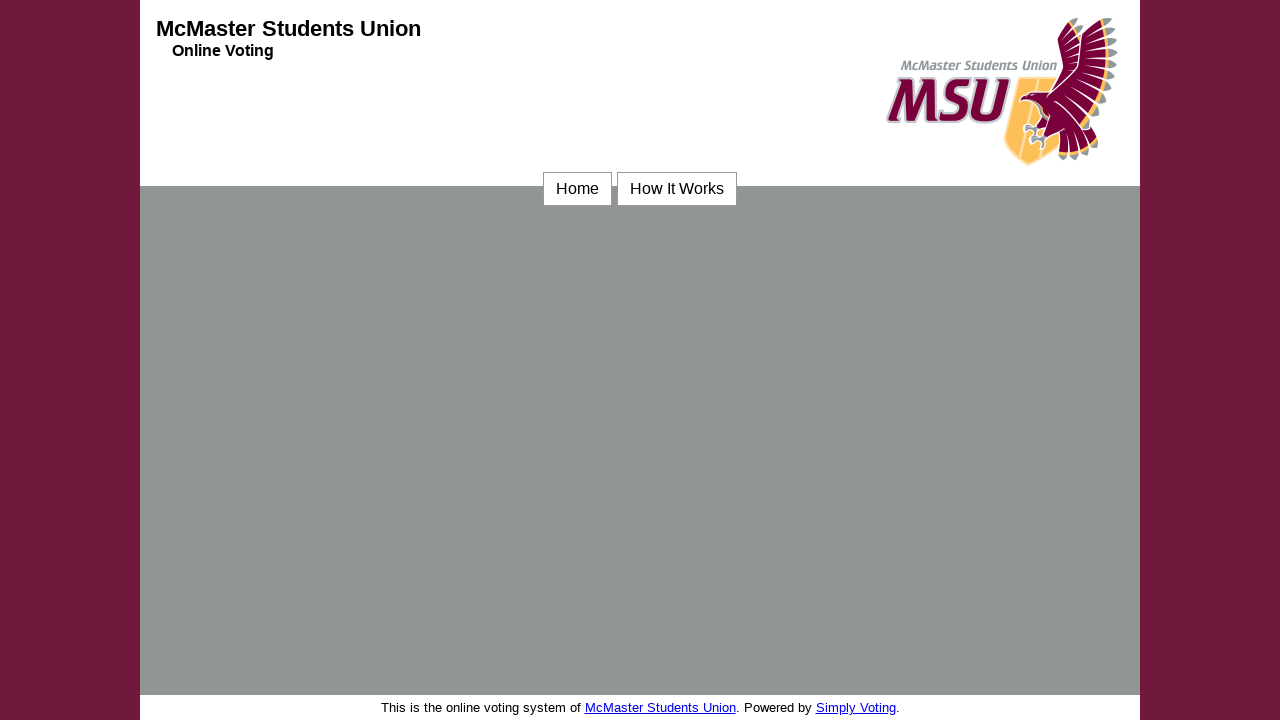

--- FILE ---
content_type: text/html; charset=UTF-8
request_url: https://mcmaster.simplyvoting.com/index.php?mode=results&election=129225
body_size: 1358
content:
<!DOCTYPE html>
<html lang="en-US" dir="ltr">
<head>
    <meta charset="utf-8"/>

    
    <meta name="description" content="McMaster Students Union online voting website"/>
    <meta name="keywords" content="online voting, online elections, McMaster Students Union"/>
            <title>Online Voting | McMaster Students Union</title>

            <link rel="shortcut icon" href="https://static.simplyvoting.com/favicon.ico?v=4e868">
        <link rel="apple-touch-icon" href="https://static.simplyvoting.com/icons/apple-touch-icon.png?v=4e868" sizes="180x180">
        <link rel="icon" href="https://static.simplyvoting.com/icons/icon.svg?v=4e868" type="image/svg+xml">
    
    
    <link rel="stylesheet" href="https://static.simplyvoting.com/font-awesome.min.css?v=4e868"/>

    <link rel="stylesheet" href="https://static.simplyvoting.com/voting.ltr.min.css?v=4e868"/>
    <style>
        <!--
        body {
            background-color: #70193D;
        }

        #book {
            background-color: #919693;
        }

        #masthead,
        #main-menu ul.rMenu li a,
        div.cpanel,
        .fallback-logout-button,
        #footer {
            background-color: #FFFFFF;
        }

        -->
    </style>

        
    
    <script src="https://static.simplyvoting.com/js/jquery.min.js?v=4e868"></script>
    
    <script>
        window.i18n = {
            linkOpensInNewWindow: "opens in a new window",
        };
    </script>
    <script src="https://static.simplyvoting.com/voting.min.js?v=4e868"></script>

    
    <script>
        if ((typeof (sfHover)).toLowerCase() != 'undefined') {
            event_attach('onload', function () {
                sfHover('main-menu');
            });
        }

        
        
                //-->

        
        
        $(function () {
            $("#btn_logout").removeClass("logout-button");
            $("#btn_logout").on("click", function (e) {
                e.preventDefault();
                applyConfidentialityOverlay();

                $("#logoutForm").submit();
            });
        });

            </script>

    <meta name="viewport" content="width=device-width, initial-scale=1, maximum-scale=1"/>
    </head>


<body class="voting">





<div id="sleeve">
    <div id="book">
        <a class="offscreen" href="#startcontent">Skip over navigation</a>

                <div id="masthead">
            <div class="two-columns">
                <div class="tc-left-column">
                                            <h1 class="small">McMaster Students Union</h1>
                                                    <h2>Online Voting</h2>
                                                            </div>

                <div class="tc-right-column tc-right-align">
                                                                        <a href="http://msumcmaster.ca">                            <img src="https://static.simplyvoting.com/uploads/global/logo483_6977caf57937c.png" alt="McMaster Students Union" /></a>                                                            </div>
                <div class="clear"></div>
            </div>
        </div>

        <div id="main-menu" class="cclearfix rMenu-center" role="navigation">
    <hr class="hide"/>

    <ul class="rMenu-hor rMenu">
        <li><a  href="index.php">Home</a></li>
                    <li><a  href="index.php?mode=brochure">How It Works</a></li>
                            </ul>
</div>

        
        <div id="binding">
            <div id="page">
                <hr class="hide"/>
                <a id="startcontent"></a>

                
                
                
                
                
                
                
                
                
                
                
                
                
                
                
                
                            </div>
            <div class="clear"></div>
        </div>

        <div id="footer">
            <hr class="hide"/>
                            This is the online voting system of <a href="http://msumcmaster.ca" target="_blank" rel="noreferrer noopener">McMaster Students Union</a>.                Powered by <a href="https://www.simplyvoting.com" target="_blank" rel="noreferrer noopener">Simply Voting</a>.                    </div>
    </div>
</div>





    <div id="confidentialityOverlay" style="background-color: #70193D"></div>
</body>
</html>


--- FILE ---
content_type: text/css
request_url: https://static.simplyvoting.com/voting.ltr.min.css?v=4e868
body_size: 5900
content:
@charset "UTF-8";ul.rMenu,ul.rMenu ul,ul.rMenu li,ul.rMenu a{display:block;margin:0;padding:0}ul.rMenu,ul.rMenu li,ul.rMenu ul{list-style:none}ul.rMenu ul{display:none}ul.rMenu li{position:relative;z-index:1}ul.rMenu li:hover{z-index:999}ul.rMenu li:hover>ul{display:block;position:absolute}ul.rMenu-hor li{float:left;width:auto}ul.rMenu-hRight li{float:right}ul.rMenu-ver li{float:none}ul.rMenu-ver,ul.rMenu-ver ul{width:10em}ul.rMenu-wide{width:100%}ul.rMenu-vRight{float:right}ul.rMenu-lFloat{float:left}ul.rMenu-noFloat{float:none}div.rMenu-center ul.rMenu{float:left;position:relative;left:50%}div.rMenu-center ul.rMenu li{position:relative;left:-50%}div.rMenu-center ul.rMenu li li{left:auto}ul.rMenu-hor ul{top:auto;right:auto;left:auto;margin-top:-1px}ul.rMenu-ver ul{left:60%;right:auto;top:auto;margin-top:-0.5em}ul.rMenu-vRight ul,ul.rMenu-hRight ul.rMenu-ver ul,ul.rMenu-dRight,ul.rMenu-dRight ul{left:-60%;right:auto;top:auto;margin-top:-0.5em}ul.rMenu-hRight ul{left:auto;right:0;top:auto;margin-top:-1px}ul.rMenu li a{border:solid 1px #99f}ul.rMenu-hor li{margin-bottom:-1px;margin-left:-1px}ul.rMenu-hor{padding-left:1px}ul.rMenu-ver li{margin-left:0;margin-top:-1px}ul.rMenu-ver{border-top:solid 1px #fff}ul.rMenu li a{padding:2px 5px 3px}ul.rMenu li a:link,ul.rMenu li a:hover,ul.rMenu li a:visited,ul.rMenu li a:active{text-decoration:none;border:solid 1px #99f}ul.rMenu li.sfhover a:active,ul.rMenu li:hover a:active{color:#fff;background-color:#c00}ul.rMenu li{background-color:#ddf}ul.rMenu li:hover,ul.rMenu li.sfhover{background-color:#eda}ul.rMenu li a:hover{background-color:#ffc}ul.rMenu li.rMenu-expand a,ul.rMenu li.rMenu-expand li.rMenu-expand a,ul.rMenu li.rMenu-expand li.rMenu-expand li.rMenu-expand a{padding-right:25px;background-image:url("expand-right.gif");background-repeat:no-repeat;background-position:100% 50%}ul.rMenu-vRight li.rMenu-expand a,ul.rMenu-vRight li.rMenu-expand li.rMenu-expand a,ul.rMenu-vRight li.rMenu-expand li.rMenu-expand li.rMenu-expand a,ul.rMenu-hRight li.rMenu-expand a,ul.rMenu-hRight li.rMenu-expand li.rMenu-expand a,ul.rMenu-hRight li.rMenu-expand li.rMenu-expand li.rMenu-expand a{padding-right:5px;padding-left:20px;background-image:url("expand-left.gif");background-repeat:no-repeat;background-position:-5px 50%}ul.rMenu-hor li.rMenu-expand a{padding-left:5px;padding-right:15px;background-image:url("expand-down.gif");background-position:100% 50%}ul.rMenu li.rMenu-expand li a,ul.rMenu li.rMenu-expand li.rMenu-expand li a,ul.rMenu li.rMenu-expand li.rMenu-expand li.rMenu-expand li a{background-image:none;padding-right:5px;padding-left:5px}* html ul.rMenu{display:inline-block;/*\*/display:block;/**/position:relative;/*\*/position:static;/**/}* html ul.rMenu ul{float:left;/*\*/float:none;/**/}ul.rMenu ul{background-color:#fff}* html ul.rMenu-ver li,* html ul.rMenu-hor li ul.rMenu-ver li{width:100%;float:left;clear:left}*:first-child+html ul.rMenu-ver>li:hover ul{min-width:0}ul.rMenu li a{position:relative;min-width:0}* html ul.rMenu-hor li{width:6em;/*\*/width:auto;/**/}* html div.rMenu-center{position:relative;z-index:1}html:not([lang*=""]) div.rMenu-center ul.rMenu li a:hover{height:100%}html:not([lang*=""]) div.rMenu-center ul.rMenu li a:hover{height:auto}* html ul.rMenu ul{display:block;position:absolute}* html ul.rMenu ul,* html ul.rMenu-hor ul,* html ul.rMenu-ver ul,* html ul.rMenu-vRight ul,* html ul.rMenu-hRight ul.rMenu-ver ul,* html ul.rMenu-hRight ul{left:-10000px}* html ul.rMenu li.sfhover{z-index:999}* html ul.rMenu li.sfhover ul{left:auto}* html ul.rMenu li.sfhover ul ul,* html ul.rMenu li.sfhover ul ul ul{display:none}* html ul.rMenu li.sfhover ul,* html ul.rMenu li li.sfhover ul,* html ul.rMenu li li li.sfhover ul{display:block}* html ul.rMenu-ver li.sfhover ul{left:60%}* html ul.rMenu-vRight li.sfhover ul,* html ul.rMenu-hRight ul.rMenu-ver li.sfhover ul{left:-60%}* html ul.rMenu iframe{position:absolute;left:0;top:0;z-index:-1}.cclearfix:after{content:".";display:block;height:0;clear:both;visibility:hidden}.cclearfix{min-width:0;display:inline-block;/*\*/display:block;/**/}* html .cclearfix{/*\*/height:1%;/**/}.clear{clear:both}.hide{display:none}body{background-color:#fff;color:#000;margin:0;padding:0;font-family:calibri,helvetica,sans-serif}#sleeve{max-width:999px;min-width:615px;margin:0 auto}#book{margin:1em;border:solid 1px #ccc;background-color:#fff}#masthead,#footer{border:solid 1px #ccc;margin:.5em;padding:1px .5em}#masthead{padding:1em;margin-bottom:0}#masthead h1{font-size:1em;margin:0}#masthead h2{font-size:2em;margin:0}#main-menu{margin-top:-0.85em}#main-menu ul.rMenu li a{border-color:#ccc;color:#000;background-color:#fff;padding-top:.25em;padding-bottom:.25em;line-height:1.2em}#main-menu ul.rMenu li a:hover{border-color:#ccc;background-color:#eee;color:#009}#page{float:left;width:100%}div.cpanel{border:solid 1px #ccc;padding:1px 1em;margin:.5em;margin-bottom:0}#left-column{float:left;width:70%}#left-column div.cpanel{margin-right:.25em}#right-column{float:left;width:30%;font-size:.75em}#right-column div.cpanel{margin-left:.33em;margin-right:.67em;margin-top:.67em}#footer{padding:1px 1em;text-align:center}div.two-columns{width:100%}div.two-columns div.tc-left-column{float:left;width:50%;vertical-align:top}div.two-columns div.tc-right-column{float:left;width:50%;vertical-align:top}div.two-columns div.tc-right-align{text-align:right}div.two-columns div.tc-left-column div.tc-panel{margin-right:1em}div.two-columns div.tc-right-column div.tc-panel{margin-left:1em}div.tc-border div.tc-left-column{margin-right:-1px;border-right:solid 1px #ccc}div.tc-border div.tc-right-column{border-left:solid 1px #ccc}.clear{/*\*/padding-bottom:1px;margin-bottom:-1px;/**/}#page,#left-column,#right-column{overflow:visible}#main-menu{padding-left:1em;padding-right:1em}#book{min-width:0}* html #book{/*\*/position:relative;/**/}* html #binding{height:100%}div.tc-right-column,#right-column{margin-right:-1px}* html #masthead{background-image:none}* html div.tc-border div.tc-right-column{margin-right:-100%}* html div.tc-panel{/*\*/padding:1px 0;/**/}#main-menu ul.rMenu li a:hover{background-color:#fff}#book,#masthead,#footer,#main-menu ul.rMenu li a,#main-menu ul.rMenu li a:hover,div.cpanel,div.tc-border div.tc-left-column,div.tc-border div.tc-right-column{border-color:#999}div.cpanel.blue-box{background-color:#acf}div.cpanel.hidden-box{display:none}div.two-columns div.tc-right-column{width:49.5%}#masthead p,#footer p{margin:0}#masthead h1{font-size:2em}#masthead h1.small{font-size:1.4em}#masthead h2{font-size:1em;padding-left:1em}#page div.cpanel{padding-top:10px;padding-bottom:10px}#page div.center{text-align:center}#footer div.left{margin-top:15px;margin-bottom:15px}.offscreen{position:absolute;left:-10000em;top:auto;width:.1em;height:.1em;overflow:hidden}.offscreen:focus{position:relative;left:0;width:auto;height:auto;overflow:auto}div.cpanel p{line-height:1.5em}div.cpanel div.para{margin:1em 0;line-height:1.5em}div.cpanel a{cursor:pointer;color:#00f}div.cpanel h2{border-bottom:1px dotted #5d6f71}div.cpanel h4{font-size:1.1em}div.cpanel li.apart{margin:1.3em}#main-menu ul.rMenu li a.selected{background-color:#ff9}div.left{float:left;text-align:left}div.right{float:right;text-align:right}div.cpanel input.button{display:block;border-style:none;margin-top:8px;margin-bottom:8px;padding:8px 12px;background:#670;color:#fff;text-decoration:none;font-weight:bold}div.cpanel input.button.inline{display:inline}div.cpanel input.button.first{margin-left:0}div.cpanel input.button.red{background:#c00}div.cpanel input.button.orange{background:#f93}div.cpanel input.button:hover{background:#3a4614;cursor:pointer}div.cpanel input.button.red:hover{background:#a10404}div.cpanel input.button:active{background:#670}.ccform fieldset{padding:5px;border:1px dotted #565;background-color:#eee}.ccform legend{padding:2px 10px;border:1px dotted #565;background-color:#eee;color:#787;font-size:140%}.ccform .field-row{clear:both;margin-top:2px;margin-left:8px;border-bottom:1px dotted #e2e2e2;padding-bottom:4px}.ccform .field-label{width:10em;float:left;margin-right:.5em}.ccform .field-label.fl2{float:none;width:auto}.ccform .field{padding:.2em}.ccform .field:focus{border-color:#b7c7d3;background:#f3faff}.ccform .indent{margin-left:5em}.ccform .fixed-label{display:inline-block;width:4em}.ccform input.field,.ccform textarea.field,.ccform select.field{border:1px solid #565;font-family:inherit;font-size:.85em}.ccform input.field{height:1.3em;width:15em}.ccform input.field[type=file]{height:1.8em}.ccform input.field.xlarge{width:50em}.ccform input.field.large,.ccform textarea.field.large{width:30em}.ccform input.field.medium{width:7.5em}.ccform input.field.small{width:5em}.ccform input.field.xsmall{width:3.5em}.ccform input.button,.ccform .warning{margin-left:10.5em}.ccform .offset-button-left{margin-left:12em}.ccform input[type=checkbox]{-webkit-user-select:none}.ccform label.overlabel-apply{position:absolute;top:0;left:5px;z-index:1;color:#6f5252}.ccform span.overlabel{position:relative;border:0 solid #000}.ccform-inline .field-row{display:inline}.ccform-inline input.button{margin-left:0;display:inline}.ballot-container input[type=checkbox]{-ms-transform:scale(2.5);-moz-transform:scale(2.5);-webkit-transform:scale(2.5);-o-transform:scale(2.5);transform:scale(2.5)}.option-label-disabled{text-decoration:line-through;color:#adadad}.ccform .ballot .field-row{margin-top:8px;border-bottom:1px dotted #ccc;padding-bottom:8px}.ccform .ballot .field-row:last-child{border-bottom:0}.ccform .ballot .field-row.horizontal{border-bottom:0;display:inline-block;margin-left:4em;text-align:center}.ccform .ballot .field-row.horizontal label{padding-top:4px;padding-left:0;display:block}.ccform .ballot label{font-weight:bold}.choice-view-details-container{margin-left:1.5em}.ccform .ballot img{float:right;margin-left:10px;margin-right:10px}.ccform .ballot a{text-decoration:underline}.ccform .ballot .clear{/*\*/padding-bottom:-1px;margin-bottom:1px}.ccform .ballot .pensketch{margin-left:25px}#modal-wrap{/**/display:none;position:fixed;top:30%;width:100%;z-index:40002}#modal{background-color:#fff;z-index:120000;width:25em;margin:0 auto;background-color:white;padding:10px;border:1px solid black}#black-overlay{display:none;position:fixed;top:0;left:0;width:100%;height:100%;background-color:#000;z-index:1;-ms-filter:"alpha(opacity=60)";filter:alpha(opacity=60);-khtml-opacity:.6;-moz-opacity:.6;opacity:.60}span.confirm-question{vertical-align:top}span.confirm-options{display:inline-block;padding-left:1em}span.confirm-undervote{color:#c00;display:block}.self-declared-segmentation-container input[type=checkbox]{-ms-transform:scale(2.5);-moz-transform:scale(2.5);-webkit-transform:scale(2.5);-o-transform:scale(2.5);transform:scale(2.5)}.self-declared-segmentation-container input[type=radio]{-ms-transform:scale(2);-moz-transform:scale(2);-webkit-transform:scale(2);-o-transform:scale(2);transform:scale(2)}img{border-style:none}img.icon{vertical-align:middle}img.icon.i2{margin-top:-2px}* html img.icon.i2{margin-top:0}img.icon.i3{margin-top:-3px}* html img.icon.i3{margin-top:0}table.listing{width:100%;text-align:left;border-collapse:collapse}table.listing td,table.listing th{padding:2px 4px;border:1px solid #fff}table.listing th{background-color:#9de0e0;border-right:2px solid #fff}table.listing th.wide{min-width:15em}table.listing th.sortable{cursor:pointer;white-space:nowrap}table.listing th.sortable.sorted{background-color:#02e0e0}table.listing th.sortable.unsorted:after{content:"";width:16px;height:16px;background-image:url("https://ajax.googleapis.com/ajax/libs/jqueryui/1.11.4/themes/ui-lightness/images/ui-icons_222222_256x240.png");background-position:-128px -16px;background-repeat:no-repeat;vertical-align:middle;display:inline-block}table.listing th.sortable.asc:after{content:"";width:16px;height:16px;background-image:url("https://ajax.googleapis.com/ajax/libs/jqueryui/1.11.4/themes/ui-lightness/images/ui-icons_222222_256x240.png");background-position:0 -16px;background-repeat:no-repeat;vertical-align:middle;display:inline-block}table.listing th.sortable.desc:after{content:"";width:16px;height:16px;background-image:url("https://ajax.googleapis.com/ajax/libs/jqueryui/1.11.4/themes/ui-lightness/images/ui-icons_222222_256x240.png");background-position:-64px -16px;background-repeat:no-repeat;vertical-align:middle;display:inline-block}table.listing td.nowrap{white-space:nowrap}table.listing tr.even{background-color:#ddd}table.listing tr.odd{background-color:#eee}table.listing tr.struck td{text-decoration:line-through}table.listing tr td.notstruck{text-decoration:none}table.listing.blend td,table.listing.blend th{border:0;border-bottom:1px solid #fff}table.listing.blend th{background-color:transparent;font-weight:normal;text-align:left}table.content td{border:1px solid #ddd;padding:5px;vertical-align:top}table.content thead td{border-bottom:2px solid #000;font-weight:bold}table tr.row-transparent{background-color:transparent !important}table.table-fixed{table-layout:fixed}table.table-striped tr:nth-child(even){background-color:#eee}table.table-striped tr:nth-child(odd){background-color:#ddd}table.table-striped-double>tbody>tr:nth-child(2n){background-color:#eee}table.table-striped-double>tbody>tr:nth-child(4n){background-color:#ddd}table.table-hover tr:not(.no-hover):hover{background-color:#ff9 !important}div.message{border:solid 1px #99c;padding:1px 1em;margin:.5em;margin-bottom:0}div.message h3{margin-top:10px;margin-bottom:-10px;font-size:1.8em;color:#494b3d}div.message div.para{margin:1em 0}div.message.alert{background:#fcfcd2 url(icon_msg_alert.gif) no-repeat scroll 8px center;border:1px solid orange;background-position:left;padding:2px 2px 2px 96px}div.message.loading{background-color:#e6ffff;border:1px solid blue;padding:10px 10px 10px 10px}div.message.success{background:#e6ff7d url(icon_msg_success.gif) no-repeat scroll 8px center;border:1px solid green;background-position:left;padding:2px 2px 2px 96px}div.message.maintenance{background:#e6ffff url(icon_msg_maint.gif) no-repeat scroll 8px center;border:1px solid blue;background-position:left;padding:2px 2px 2px 96px}.container{min-height:90px;position:relative;padding:10px 10px 10px 10px}.container>.left-column{position:absolute;top:50%;transform:translateX(-50%) translateY(-50%);padding-left:35px}.container>.right-column{position:absolute;padding-left:50px}span.errormsg-inline{color:red}span.bold-blue{color:#00f;font-weight:bold}span.bold-green{color:#0c0;font-weight:bold}span.bold-orange{color:#f93;font-weight:bold}span.bold-red{color:#c00;font-weight:bold}span.red{color:#c00}strong.red{color:#c00}li.even{padding:4px;border:1px solid #fff;background-color:#ddd}li.odd{padding:4px;border:1px solid #fff;background-color:#eee}p.print{float:right}#clock{float:left;margin-right:10px;margin-top:4px}.preview_link,.preview_invite,.preview_remind,.preview_password{display:none}div.cpanel ul.overview{list-style-type:circle}div.cpanel ul.overview li{margin-bottom:4px}div.cpanel .tooltip,div.modal .tooltip{border-bottom:1px dotted #000;color:#000;outline:0;cursor:help;text-decoration:none;position:relative}div.cpanel .tooltip span,div.modal .tooltip span{margin-left:-999em;position:absolute}div.cpanel .tooltip:hover span,div.cpanel .tooltip>div,div.modal .tooltip:hover span,div.modal .tooltip>div{border-radius:5px 5px;-moz-border-radius:5px;-webkit-border-radius:5px;box-shadow:5px 5px 5px rgba(0,0,0,0.1);-webkit-box-shadow:5px 5px rgba(0,0,0,0.1);-moz-box-shadow:5px 5px rgba(0,0,0,0.1);position:absolute;left:1em;top:2em;z-index:99;margin-left:0;width:16em}div.cpanel .classic,div.modal .classic{padding:.8em 1em}* html a:hover{background:transparent}div.cpanel .classic,div.modal .classic{background:#ffa;border:1px solid #ffad33}div.cpanel .pensketch.tooltip{display:inline-block;cursor:inherit}div.cpanel .pensketch.tooltip>div{width:40em;left:-5em;top:1em}@media screen and (max-device-width:640px){div.cpanel .pensketch.tooltip>div{width:25em}.dialog{width:auto}}table.simple{width:100%}table.simple td{width:50%}table.rank{width:100%}table.rank td.rank-round{white-space:nowrap}table caption{text-align:left}.eliminated{text-decoration:line-through}img.certified{float:left;margin-right:15px;margin-top:3px}.floating-box{padding:10px;position:fixed;background:none repeat scroll 0 0 #f50404;border:1px solid #ffad33;top:40%;right:0;width:auto;font-weight:bold;z-index:1000;color:white}.dialog{position:fixed;top:30%;left:25%;right:25%;width:400px;background-color:#fff;background-color:white;margin:0 auto;border:1px solid black;padding:10px;z-index:40002}.dialog-overlay{position:fixed;top:0;left:0;width:100%;height:100%;background-color:#000;z-index:1;-ms-filter:"alpha(opacity=60)";filter:alpha(opacity=60);-khtml-opacity:.6;-moz-opacity:.6;opacity:.60}.table-center{margin-left:auto;margin-right:auto}.text-center{text-align:center}.text-right{text-align:right}.text-v-top{vertical-align:top}.text-bold{font-weight:bold}#cumulative_ballot_100{background:none repeat scroll 0 0 #ffa;border:1px solid #ffad33;top:25%;font-weight:normal;color:#000}#helpdesk img{margin-top:-9px}#helpdesk span.header{font-weight:bold;margin-left:4px;font-size:160%}#helpdesk div{margin-left:28px;font-weight:bold}#helpdesk div.phone{letter-spacing:2px}html{height:100%}body.voting{min-height:100%;font-family:Arial,Helvetica,sans-serif;font-size:16px}.voting *{box-sizing:border-box}.voting #sleeve{width:100%;max-width:1000px;min-width:0;height:100%}.voting #book{width:100%;height:100%;min-height:100vh;border:0;margin:0;padding:0;display:-webkit-box;display:-webkit-flex;display:-ms-flexbox;display:flex;-webkit-box-orient:vertical;-webkit-box-direction:normal;-webkit-flex-direction:column;-ms-flex-direction:column;flex-direction:column}.voting #masthead{margin:0 auto;border:0;width:100%;max-width:1000px}.voting #binding{-webkit-box-flex:1;-webkit-flex:1;width:100%}.voting #main-menu{width:100% !important}.voting #main-menu.rMenu-center{text-align:center}.voting #main-menu.rMenu-center ul.rMenu{display:inline-block;float:none;left:0}.voting #main-menu .rMenu li{background:0;padding:0 3px;left:0}.voting #main-menu .rMenu li a{padding:6px 12px;min-height:34px}.voting #page{width:100%;max-width:1000px;margin:25px auto;float:none}.voting input{border-radius:0}.voting .ccform fieldset{background-color:#EEE;border:10px solid #e3e3e3;padding:10px}.voting .ccform label,.voting .ccform span.field-label{line-height:31px}.voting .ccform input.field{font-size:1em;padding:5px !important;height:auto;border:1px solid #CCC}.voting .cpanel .ccform .input-group{position:relative;display:inline-block}input[name="auth_pwd"]::-ms-reveal,input[name="auth_pwd"]::-ms-clear{display:none}.voting .cpanel .ccform .input-group #toggle-password{position:absolute;right:10px;top:calc(50% - 8px);cursor:pointer}.voting .ccform input.field:focus{background:#f3f3f3;border-color:#BBB}.voting #submit_button fieldset{padding:0;border:0}.voting input[type='submit'],.voting button,.voting input[type='button'].button-link{border-style:none;margin-top:8px;margin-bottom:8px;padding:8px 12px;box-shadow:none;text-decoration:none;font-size:1em;font-weight:bold;cursor:pointer;-webkit-appearance:none;-moz-appearance:none;-ms-appearance:none;-o-appearance:none;appearance:none}.voting input[type='number'].password{-webkit-text-security:disc;-moz-webkit-text-security:disc;-moz-text-security:disc}.voting select.field{font-size:1em;padding:4px !important;border:1px solid #CCC !important}.voting #footer{border:0;width:100% !important;margin:0 auto;padding:5px;font-size:.8em;max-width:1000px}.voting .ccform label.overlabel-apply{top:-5px}.voting #masthead img{max-width:100%;width:auto;height:auto}@media screen and (max-width:700px){.voting #masthead{min-height:180px}.voting div.two-columns div.tc-left-column,.voting div.two-columns div.tc-right-align{display:block;width:100%;float:none;text-align:center}.voting div.two-columns div.tc-left-column{top:80px}.voting div.two-columns div.tc-right-align img{margin:0 auto 7px auto}.voting:not(.municipal) #main-menu.rMenu-center ul.rMenu li{display:inline-block;float:none;margin-bottom:4px}.voting #page{margin:15px auto}.voting .cpanel p.print{display:block;width:100%;text-align:right;margin:4px 0}.voting .para{font-size:1em;padding:0}.voting .cpanel .ccform .field-row{margin-right:8px}.voting .cpanel .ccform .field-row .field{width:100%;max-width:340px;height:40px}.voting .cpanel .ccform .input-group{width:100%;max-width:340px}.voting .cpanel .ccform .input-group input{max-width:none}.voting .ccform fieldset{border:0 none}.voting .ccform input.field.large{width:100%;max-width:340px;height:40px}.voting .ccform textarea.field{width:100%;max-width:340px}.voting iframe[id^="ytplayer"]{width:100%;max-width:335px}.choice-view-details-container{margin-left:.2em}.voting .ccform .ballot .pensketch{margin-left:0}.voting .ccform .ballot img{margin-left:5px;margin-right:5px}.voting div.cpanel .pensketch.tooltip>div{margin:0;width:100%;left:auto}.voting .ccform #auth_2nd_month{margin:0}.voting .ccform .field-label{width:100%;display:block;float:none}.voting .ccform span.overlabel{display:block}.voting .ccform label.overlabel-apply{top:5px}.voting .ccform input.button{margin:0}.voting .ccform input.button.first{margin-right:10px}.voting #modal{width:100%}.dialog{width:auto}}.recaptcha-challenge-container{width:302px;height:426px;position:relative}.recaptcha-inner-container{width:302px;height:426px;position:absolute}.recaptcha-iframe{width:302px;height:426px;border-style:none}.recaptcha-response-container{width:300px;height:60px;bottom:12px;border-style:none;left:25px;margin:0;padding:0;right:25px;background:#f9f9f9;border:1px solid #c1c1c1;border-radius:3px}.recaptcha-textarea{width:250px;height:40px;border:1px solid #c1c1c1;margin:10px 25px;padding:0;resize:none}@media screen and (max-width:480px){.recaptcha-responsive-item{position:absolute;left:0;right:0;width:304px;margin:0 auto}.recaptcha-responsive-container{height:90px}}.logout-button{display:none !important}.fallback-logout-button{border:1px solid #999 !important;padding:6px 12px !important;margin-top:0 !important;margin-bottom:0 !important;font-size:16px;font-weight:normal !important;min-height:34px;cursor:pointer}.fallback-logout-button:hover{border-color:#999;background-color:#fff !important;color:#009}.option-container label{padding-left:10px}.municipal-options-container{padding:0 !important;border:5px solid #e3e3e3 !important;width:70%;margin-left:15%}.municipal-options-container .option-container{display:table;width:100%;margin:0 !important;padding:0 !important;height:50px}.municipal-options-container .option-container label{display:table;line-height:normal;height:50px;width:100%;vertical-align:middle}.municipal-options-container .option-container label:hover,.municipal-options-container .option-container input[type=checkbox]:hover{cursor:pointer}.municipal-options-container .option-label{display:table-cell;text-align:center;vertical-align:middle;padding-left:5px;padding-right:5px;width:92%}.municipal-options-container .option-label.abstain-with-photos{padding-left:20%}.municipal-options-container .option-photo{display:table-cell;width:21%}.municipal-options-container .option-photo img{width:100%}.municipal-options-container .option-input{display:table-cell;width:10%;min-width:60px;border-left:1px dotted #ccc;border-bottom:1px dotted #ccc;text-align:center;vertical-align:middle}.municipal-options-container .option-input.no-border-bottom{border-bottom:0}.municipal-options-container .option-input input{margin:0 !important;padding:0}.municipal-options-container .option-input input[type=text]{width:50px}.municipal-options-container .option-container label img{float:none;margin:auto}.municipal-options-container .pensketch{width:85%}body.hasHover .municipal-options-container .option-container:hover{background-color:#ff9;border-color:#ff9}@media screen and (max-width:700px){.municipal-options-container{width:100%;margin-left:0}.municipal-options-container .pensketch .para{padding-left:8vw}.municipal-options-container .option-photo img{width:15vw;margin-left:0 !important}.municipal-options-container .option-container,.municipal-options-container .option-container label{height:70px}.municipal-options-container .option-label.abstain-with-photos{padding-left:20%}}.decline-container{background-color:#acf !important}.decline-action-container{text-align:right}.decline-action-label-muni{padding-right:10px}.decline-action-label{padding-left:10px}body.municipal #main-menu ul li:first-child{display:none}body.municipal img.certified{display:none}body.municipal{font-size:130%}body.municipal .ccform .field-label{font-size:110%;width:9em}body.municipal .ccform .field{font-size:110%}body.municipal textarea{width:99%}body.municipal #masthead h2{display:none}.success-controls-container{text-align:right}.success-controls-container input[type=button]{margin-right:1em;margin-bottom:1em;padding:5px 20px}a.social-media{width:auto;height:2em;background-repeat:no-repeat;background-position:5px center;vertical-align:middle;text-align:right;margin:0 !important;padding:0 .2em 0 2em !important;display:inline-block}a.facebook{color:#fff;background-color:#1877f2;background-image:url('images/social-media/facebook_logo_small.png')}a.twitter{color:#fff;background-color:#1da1f2;background-image:url('images/social-media/twitter_logo_small.png')}a.linkedin{color:#000;background-color:#fff;background-image:url('images/social-media/linkedin_logo_small.png')}body.dynamic-branding #masthead{display:none !important}#dynamicBrandingHeader{border:0;width:100%;max-width:1000px;margin:.75rem auto 1.5rem auto}@media screen and (max-width:700px) and (orientation:portrait){#dynamicBrandingHeader img{width:90% !important}}.ballot-proof-segmentation{display:-webkit-box;display:-webkit-flex;display:-ms-flexbox;display:flex;-webkit-flex-wrap:wrap;-ms-flex-wrap:wrap;flex-wrap:wrap}.ballot-proof-segment-picker{display:-webkit-box;display:-webkit-flex;display:-ms-flexbox;display:flex;margin-right:1rem}.ballot-proof-segment-picker>label{display:block;margin-right:1rem}.ballot-proof-segment-picker>select{min-width:8rem}.ballot-proof-segmentation-restriction{background:#fcfcd2 url(icon_msg_alert.gif) no-repeat scroll 8px center;background-size:25px;border:1px solid orange;padding:12px 40px}#page div.cpanel.ballot-proof-submit-container{background:inherit;border:0;padding:0;margin:10px 0 0 0;display:-webkit-box;display:-webkit-flex;display:-ms-flexbox;display:flex;-webkit-box-pack:justify;-ms-flex-pack:justify;justify-content:space-between;-webkit-box-align:center;-ms-flex-align:center;align-items:center}#page div.cpanel.ballot-proof-submit-container>input[type=submit]{margin:0}@media screen and (max-width:700px){.ballot-proof-segmentation{display:block}.ballot-proof-segment-picker{display:block;margin-right:0;margin-bottom:1rem}.ballot-proof-segment-picker>label{margin-right:0}#page div.cpanel.ballot-proof-submit-container{display:block}}@media print{.ballot-proof-banner{display:none}}#confidentialityOverlay{display:none;position:fixed;background-color:white;top:0;left:0;width:100%;height:100%;z-index:100000}.font-bold{font-weight:700}.uppercase{text-transform:uppercase}.list-none{list-style:none}#howItWorks-container{padding-bottom:50px}.m-0{margin:0}.p-0{padding:0}.mt-4{margin-top:1rem}#toggle_info_boxes>button,.toggleQuestionDetailsButtonContainer>button,.choice-view-details-container>button{margin:0;padding:0;font-weight:400;color:#00e;background-color:transparent}.voteVerificationPanel{padding-bottom:1em}.voteVerificationPanel .voteVerificationQrCode{margin:0;display:flex;flex-direction:column;justify-content:center;align-items:center}.voteVerificationPanel .voteVerificationQrCode>img{padding:1em;background-color:#fff;border-radius:1em}.voteVerificationPanel .voteVerificationQrCodeCopy{width:280px;display:block;margin-left:auto;margin-right:auto;margin-top:1em;border-style:none;padding:8px 12px;background:#670;color:#fff;text-decoration:none;font-weight:bold}#verifyVoteBallotButtonWrapper{text-align:right}#verifyVoteBallotHideButton{padding:5px 20px}body.kiosk{-webkit-touch-callout:none;-webkit-user-select:none;-khtml-user-select:none;-moz-user-select:none;-ms-user-select:none;user-select:none;-webkit-tap-highlight-color:rgba(0,0,0,0)}

--- FILE ---
content_type: application/javascript
request_url: https://static.simplyvoting.com/voting.min.js?v=4e868
body_size: 6529
content:
function event_attach(event,func){if(window.attachEvent){window.attachEvent(event,func)}else{if((typeof(func)).toLowerCase()!="function"){return}if((typeof(document.event_handlers)).toLowerCase()=="undefined"){document.event_handlers=new Array()}if((typeof(document.event_handlers[event])).toLowerCase()=="undefined"){document.event_handlers[event]=new Array()}if((typeof(eval("window."+event))).toLowerCase()!="function"){eval("window."+event+" = function () { if ( ( typeof( document.event_handlers[ '"+event+"' ] ) ).toLowerCase() != 'undefined' ) { for ( i = document.event_handlers[ '"+event+"' ].length - 1 ; i >= 0  ; i-- ) { document.event_handlers[ '"+event+"' ][ i ](); } } } ")}document.event_handlers[event][document.event_handlers[event].length]=func}}function browser_detect(){var ua=navigator.userAgent.toLowerCase();this.isGecko=(ua.indexOf("gecko")!=-1&&ua.indexOf("safari")==-1);this.isAppleWebKit=(ua.indexOf("applewebkit")!=-1);this.isKonqueror=(ua.indexOf("konqueror")!=-1);this.isSafari=(ua.indexOf("safari")!=-1);this.isOmniweb=(ua.indexOf("omniweb")!=-1);this.isDreamcast=(ua.indexOf("dreamcast")!=-1);this.isOpera=(ua.indexOf("opera")!=-1);this.isIcab=(ua.indexOf("icab")!=-1);this.isAol=(ua.indexOf("aol")!=-1);this.isIE=(ua.indexOf("msie")!=-1&&!this.isOpera&&(ua.indexOf("webtv")==-1));this.isMozilla=(this.isGecko&&ua.indexOf("gecko/")+14==ua.length);this.isFirebird=(ua.indexOf("firebird/")!=-1);this.isNS=((this.isGecko)?(ua.indexOf("netscape")!=-1):((ua.indexOf("mozilla")!=-1)&&!this.isOpera&&!this.isSafari&&(ua.indexOf("spoofer")==-1)&&(ua.indexOf("compatible")==-1)&&(ua.indexOf("webtv")==-1)&&(ua.indexOf("hotjava")==-1)));this.isIECompatible=((ua.indexOf("msie")!=-1)&&!this.isIE);this.isNSCompatible=((ua.indexOf("mozilla")!=-1)&&!this.isNS&&!this.isMozilla);this.geckoVersion=((this.isGecko)?ua.substring((ua.lastIndexOf("gecko/")+6),(ua.lastIndexOf("gecko/")+14)):-1);this.equivalentMozilla=((this.isGecko)?parseFloat(ua.substring(ua.indexOf("rv:")+3)):-1);this.appleWebKitVersion=((this.isAppleWebKit)?parseFloat(ua.substring(ua.indexOf("applewebkit/")+12)):-1);this.versionMinor=parseFloat(navigator.appVersion);if(this.isGecko&&!this.isMozilla){this.versionMinor=parseFloat(ua.substring(ua.indexOf("/",ua.indexOf("gecko/")+6)+1))}else{if(this.isMozilla){this.versionMinor=parseFloat(ua.substring(ua.indexOf("rv:")+3))}else{if(this.isIE&&this.versionMinor>=4){this.versionMinor=parseFloat(ua.substring(ua.indexOf("msie ")+5))}else{if(this.isKonqueror){this.versionMinor=parseFloat(ua.substring(ua.indexOf("konqueror/")+10))}else{if(this.isSafari){this.versionMinor=parseFloat(ua.substring(ua.lastIndexOf("safari/")+7))}else{if(this.isOmniweb){this.versionMinor=parseFloat(ua.substring(ua.lastIndexOf("omniweb/")+8))}else{if(this.isOpera){this.versionMinor=parseFloat(ua.substring(ua.indexOf("opera")+6))}else{if(this.isIcab){this.versionMinor=parseFloat(ua.substring(ua.indexOf("icab")+5))}}}}}}}}this.versionMajor=parseInt(this.versionMinor);this.isDOM1=(document.getElementById);this.isDOM2Event=(document.addEventListener&&document.removeEventListener);this.mode=document.compatMode?document.compatMode:"BackCompat";this.isWin=(ua.indexOf("win")!=-1);this.isWin32=(this.isWin&&(ua.indexOf("95")!=-1||ua.indexOf("98")!=-1||ua.indexOf("nt")!=-1||ua.indexOf("win32")!=-1||ua.indexOf("32bit")!=-1||ua.indexOf("xp")!=-1));this.isMac=(ua.indexOf("mac")!=-1);this.isUnix=(ua.indexOf("unix")!=-1||ua.indexOf("sunos")!=-1||ua.indexOf("bsd")!=-1||ua.indexOf("x11")!=-1);this.isLinux=(ua.indexOf("linux")!=-1);this.isNS4x=(this.isNS&&this.versionMajor==4);this.isNS40x=(this.isNS4x&&this.versionMinor<4.5);this.isNS47x=(this.isNS4x&&this.versionMinor>=4.7);this.isNS4up=(this.isNS&&this.versionMinor>=4);this.isNS6x=(this.isNS&&this.versionMajor==6);this.isNS6up=(this.isNS&&this.versionMajor>=6);this.isNS7x=(this.isNS&&this.versionMajor==7);this.isNS7up=(this.isNS&&this.versionMajor>=7);this.isIE4x=(this.isIE&&this.versionMajor==4);this.isIE4up=(this.isIE&&this.versionMajor>=4);this.isIE5x=(this.isIE&&this.versionMajor==5);this.isIE55=(this.isIE&&this.versionMinor==5.5);this.isIE5up=(this.isIE&&this.versionMajor>=5);this.isIE6x=(this.isIE&&this.versionMajor==6);this.isIE6up=(this.isIE&&this.versionMajor>=6);this.isIE7x=(this.isIE&&this.versionMajor==7);this.isIE7up=(this.isIE&&this.versionMajor>=7);this.isIE4xMac=(this.isIE4x&&this.isMac)}function set_min_width(obj_name,min_width,ieOnly){if((typeof(ieOnly)).toLowerCase()=="undefined"){ieOnly=true}set_width_limits(obj_name,min_width,"",ieOnly)}function set_width_limits(obj_name,min_width,max_width,ieOnly){if((typeof(ieOnly)).toLowerCase()=="undefined"){ieOnly=true}if(ieOnly==false||(document.getElementById&&navigator.appVersion.indexOf("MSIE")>-1&&!window.opera)){document.set_width_obj_name=obj_name;document.min_width_size=min_width;document.max_width_size=max_width;document.resizing=false;event_attach("onload",control_width);event_attach("onresize",control_width)}}function control_width(){var cw,minw,maxw,gs,pl,pr,ml,mr,br,bl,ad,theDiv=document.set_width_obj_name;var g=document.getElementById(theDiv);minw=parseInt(document.min_width_size);maxw=parseInt(document.max_width_size);if(g&&document.body&&document.body.clientWidth){gs=g.currentStyle;cw=parseInt(document.body.clientWidth);pl=parseInt(gs.paddingLeft);pr=parseInt(gs.paddingRight);ml=parseInt(gs.marginLeft);mr=parseInt(gs.marginRight);bl=parseInt(gs.borderLeftWidth);br=parseInt(gs.borderRightWidth);ml=ml?ml:0;mr=mr?mr:0;pl=pl?pl:0;pr=pr?pr:0;bl=bl?bl:0;br=br?br:0;ad=pl+pr+ml+mr+bl+br;if(cw<=minw){minw-=ad;g.style.width=minw+"px"}else{if(cw>maxw){maxw-=ad;g.style.width=maxw+"px"}else{g.style.width="auto"}}}}function sfHover(objID,noMat){var browser=new browser_detect();if(browser.isIE5up&&!browser.isIE7up){var sfEls=document.getElementById(objID).getElementsByTagName("LI");for(var i=0;i<sfEls.length;i++){if(!noMat&&!browser.isMac&&(browser.isIE55||browser.isIE6x)){sfEls[i].onmouseover=function(){this.className+=(this.className.length>0?" ":"")+"sfhover";var ieUL=this.getElementsByTagName("UL")[0];if(ieUL){var ieMat=document.createElement("IFRAME");ieMat.style.width=ieUL.offsetWidth+"px";ieMat.style.height=ieUL.offsetHeight+"px";ieMat.style.filter="progid:DXImageTransform.Microsoft.Alpha(style=0,opacity=0)";ieUL.insertBefore(ieMat,ieUL.firstChild);ieMat.style.zIndex="-1"}};sfEls[i].onmouseout=function(){this.className=this.className.replace(new RegExp("( ?|^)sfhover\\b"),"");var ieUL=this.getElementsByTagName("ul")[0];if(ieUL){ieUL.removeChild(ieUL.firstChild)}}}else{sfEls[i].onmouseover=function(){this.className+=(this.className.length>0?" ":"")+"sfhover"};sfEls[i].onmouseout=function(){this.className=this.className.replace(new RegExp("( ?|^)sfhover\\b"),"")}}}}}var oldValues=new Array();var ballotTitle=new Array();var rankMin=new Array();var rankMax=new Array();var rankMethod=new Array();var groups=new Array();var pensketches=new Array();var listQuestions={};var rankIsPreferentialWriteIn=new Array();var rankPreferentialWriteInCount=new Array();function rot13(s){var rot=function rot(t,u,v){return String.fromCharCode(((t-u+v)%(v*2))+u)};var b=[],c,i=s.length,a="a".charCodeAt(),z=a+26,A="A".charCodeAt(),Z=A+26;while(i--){c=s.charCodeAt(i);if(c>=a&&c<z){b[i]=rot(c,a,13)}else{if(c>=A&&c<Z){b[i]=rot(c,A,13)}else{b[i]=s.charAt(i)}}}return b.join("")}function hasOptions(obj){if(obj!=null&&obj.options!=null){return true}return false}function sortSelect(obj){var o=new Array();if(!hasOptions(obj)){return}for(var i=0,max=obj.options.length;i<max;i++){o[o.length]=new Option(obj.options[i].text,obj.options[i].value,obj.options[i].defaultSelected,obj.options[i].selected)}if(o.length==0){return}o=o.sort(function(a,b){return a.value-b.value});for(var i=0;i<o.length;i++){obj.options[i]=new Option(o[i].text,o[i].value,o[i].defaultSelected,o[i].selected)}}function CheckRankCheckbox(element){if(element.checked){var ballotid=element.name.substring(7,element.name.length-2);var searchString="ballot_"+ballotid+"_";for(var j=0;j<document.theForm.length;j++){currentElement=document.theForm.elements[j];if(typeof currentElement.name!="undefined"){currentElementName=currentElement.name;var partialName=currentElementName.substring(0,searchString.length);if(partialName==searchString){currentElement.selectedIndex=0;$(currentElement).trigger("change")}}}}}function CheckRankSelect(element,ballotid){if(element.value!=oldValues[element.name]){if(rankMethod[ballotid]!="C"){if(oldValues[element.name]){searchString="ballot_"+ballotid+"_";for(var j=0;j<document.theForm.length;j++){currentElement=document.theForm.elements[j];if(typeof currentElement.name!="undefined"){currentElementName=currentElement.name;var partialName=currentElementName.substring(0,searchString.length);if(partialName==searchString){if(currentElement!=element){currentElement.options[currentElement.options.length]=new Option(oldValues[element.name],oldValues[element.name],false,false);sortSelect(currentElement)}}}}}}if(element.value!=""){searchString="ballot_"+ballotid+"_";for(var j=0;j<document.theForm.length;j++){currentElement=document.theForm.elements[j];if(typeof currentElement.name!="undefined"){currentElementName=currentElement.name;if(currentElementName=="ballot_"+ballotid+"[]"){currentElement.checked=false}if(rankMethod[ballotid]!="C"){var partialName=currentElementName.substring(0,searchString.length);if(partialName==searchString){if(currentElement!=element){for(var i=(currentElement.options.length-1);i>=0;i--){if(currentElement.options[i].value==element.value){if(currentElement.selectedIndex>=i){currentElement.selectedIndex--}for(var k=i;k<currentElement.length-1;k++){currentElement.options[k].text=currentElement.options[k+1].text;currentElement.options[k].value=currentElement.options[k+1].value}currentElement.length--}}if(rankMin[ballotid]==0&&!rankIsPreferentialWriteIn[ballotid]){if(currentElement.selectedIndex==0&&currentElement.options.length==2){currentElement.selectedIndex=1;currentElement.onchange()}}}}}}}}oldValues[element.name]=element.value}}function CheckCumulativeCheckbox(element){if(element.checked){var ballotid=element.name.substring(7,element.name.length-2);var searchString="ballot_"+ballotid+"_";for(var j=0;j<document.theForm.length;j++){currentElement=document.theForm.elements[j];if(typeof currentElement.name!="undefined"){currentElementName=currentElement.name;var partialName=currentElementName.substring(0,searchString.length);if(partialName==searchString){currentElement.value=""}}}}}function CheckCumulativeInput(element,ballotid){if(element.value!=""){for(var j=0;j<document.theForm.length;j++){currentElement=document.theForm.elements[j];if(typeof currentElement.name!="undefined"){currentElementName=currentElement.name;if(currentElementName=="ballot_"+ballotid+"[]"){currentElement.checked=false}}}}}function initBallot(){var ballotRegExp=/^ballot_(.*)_(.*)$/;var ballotNameParts;for(var j=0;j<document.theForm.length;j++){currentElement=document.theForm.elements[j];ballotNameParts=ballotRegExp.exec(currentElement.name);if(ballotNameParts!=null&&typeof currentElement.onchange=="function"){currentElement.onchange()}if(currentElement.id.substring(0,13)=="writein_name_"){writeinID="writein_"+currentElement.id.substring(13,currentElement.id.length);writeinElement=document.getElementById(writeinID);if(!writeinElement.checked){currentElement.value="";currentElement.disabled=true}}}}function validateBallot(){var ballotRegExp=/^ballot_(.*)_(.*)$/;var ballotNameParts;var ballotRankings=new Array();var ballotNotRanked=new Array();var nextIndex;for(var j=0;j<document.theForm.length;j++){currentElement=document.theForm.elements[j];currentElementName=currentElement.name;ballotNameParts=ballotRegExp.exec(currentElementName);if(ballotNameParts!=null){if(typeof ballotRankings[ballotNameParts[1]]=="undefined"){ballotRankings[ballotNameParts[1]]=new Array();ballotNotRanked[ballotNameParts[1]]=0}if(currentElement.value!=""){nextIndex=ballotRankings[ballotNameParts[1]].length;ballotRankings[ballotNameParts[1]][nextIndex]=currentElement.value}else{ballotNotRanked[ballotNameParts[1]]++}}}for(var i in ballotRankings){if(ballotRankings[i].length>0){if(rankMethod[i]!="U"){if(rankIsPreferentialWriteIn[i]){if(rankMin[i]==0&&ballotNotRanked[i]>rankPreferentialWriteInCount[i]){alert(ballotTitle[i]+": "+msgRanksMin);return false}if(rankMin[i]==0&&ballotRankings[i].length>rankPreferentialWriteInCount[i]){alert(ballotTitle[i]+": "+msgRanksMax);return false}}else{if(rankMin[i]==0&&ballotNotRanked[i]>0){alert(ballotTitle[i]+": "+msgRanksMin);return false}}if(rankMin[i]>0&&ballotRankings[i].length<rankMin[i]){alert(ballotTitle[i]+": "+msgRanksMin);return false}if(rankMax[i]>0&&ballotRankings[i].length>rankMax[i]){alert(ballotTitle[i]+": "+msgRanksMax);return false}}else{if(rankMin[i]==0&&ballotNotRanked[i]>0){alert(ballotTitle[i]+": "+msgCumulativeMin);return false}if(rankMin[i]>0&&ballotRankings[i].length<rankMin[i]){alert(ballotTitle[i]+": "+msgCumulativeMin);return false}if(rankMax[i]>0&&ballotRankings[i].length>rankMax[i]){alert(ballotTitle[i]+": "+msgCumulativeMax);return false}}}}for(var i in ballotRankings){if(rankMethod[i]!="U"){for(var j=0;j<ballotRankings[i].length;j++){if(ballotRankings[i][j]>ballotRankings[i].length){alert(ballotTitle[i]+": "+msgRanksGap);return false}if(rankMethod[i]!="C"){for(var k=j+1;k<ballotRankings[i].length;k++){if(ballotRankings[i][j]==ballotRankings[i][k]){alert(ballotTitle[i]+": "+msgRanksUnique);return false}}}}}}for(var i in groups){if(groups[i].totalSelected>0&&groups[i].totalSelected<groups[i].minAllowed){alert(ballotTitle[i]+": "+groups[i].minAllowedMessage);return false}}return validatePluralityQuestions()}function hideDivs(prefix){var divs=document.theForm.getElementsByTagName("div");for(var i=0;i<divs.length;i++){if(divs[i].id.substring(0,prefix.length)==prefix){divs[i].style.display="none"}}}function initOverLabels(){if(!document.getElementById){return}var labels,id,field;labels=document.getElementsByTagName("label");for(var i=0;i<labels.length;i++){if(labels[i].className=="overlabel"){id=labels[i].htmlFor||labels[i].getAttribute("for");if(!id||!(field=document.getElementById(id))){continue}labels[i].className="overlabel-apply";if(field.value!==""){hideLabel(field.getAttribute("id"),true)}field.onfocus=function(){hideLabel(this.getAttribute("id"),true)};field.onblur=function(){if(this.value===""){hideLabel(this.getAttribute("id"),false)}};labels[i].onclick=function(){var id,field;id=this.getAttribute("for");if(id&&(field=document.getElementById(id))){field.focus()}}}}}function hideLabel(field_id,hide){var field_for;var labels=document.getElementsByTagName("label");for(var i=0;i<labels.length;i++){field_for=labels[i].htmlFor||labels[i].getAttribute("for");if(field_for==field_id){labels[i].style.textIndent=(hide)?"-10000px":"0px";return true}}}function toggleDiv(anch,divID){var elm=document.getElementById(divID);if(elm){anch.innerHTML=(elm.style.display!="none")?msgDetailsView:msgDetailsHide;anch.setAttribute("aria-expanded",(elm.style.display!="none")?"false":"true");elm.style.display=(elm.style.display!="none")?"none":"block"}}var oldFocus;var timeoutId;function alertTimeout(){timeoutId=window.setTimeout(preTimeout,sessionAlertDelay*60000)}function preTimeout(){if(document.activeElement){oldFocus=document.activeElement}document.getElementById("modal-wrap").style.display="block";document.getElementById("black-overlay").style.display="block";document.getElementById("extend").focus();var delayBeforeTimeout=sessionLifeTime-sessionAlertDelay;timeoutId=window.setTimeout(postTimeout,delayBeforeTimeout*60000)}function extendTimeout(){window.clearTimeout(timeoutId);document.getElementById("modal-wrap").style.display="none";document.getElementById("black-overlay").style.display="none";if(document.activeElement){oldFocus.focus()}lastSend=new Date();var url="index.php?mode=session&"+lastSend.getTime();$.getJSON(url).then(function(response){if(response){timeoutId=window.setTimeout(preTimeout,sessionAlertDelay*60000)}else{window.location.href="index.php?expired=1"}});return false}function postTimeout(){var logoutForm=document.getElementById("logoutForm");var timeoutField=document.createElement("input");timeoutField.setAttribute("type","hidden");timeoutField.setAttribute("name","timeout");timeoutField.setAttribute("value","1");logoutForm.appendChild(timeoutField);logoutForm.submit();return false}function initializeCountdown(remaining,threshold,format){var initialRemaining=remaining;var countdownVisible=false;var startTime=new Date().getTime();var iterations=0;var SYNC_DELAY=5;var interval=setInterval(function(){if(iterations>SYNC_DELAY){iterations=0;var elapsed=Math.round((new Date().getTime()-startTime)/1000);remaining=initialRemaining-elapsed}if(remaining<=0){$("#electionCountdownContainer").hide();$("#black-overlay").show();$("#timeOutContainer").show();$("#timeOutContainer a:first").focus();clearInterval(interval)}if(!countdownVisible&&remaining<=threshold){$("#electionCountdownContainer").show();countdownVisible=true}if(countdownVisible){$("#electionCountdownContainer .time-left").html(formatTimeLeft(remaining,format))}remaining--;iterations++},1000);return interval}function formatTimeLeft(timeLeft,format){var minutes=Math.floor(timeLeft/60);var seconds=timeLeft%60;seconds=seconds<10?"0"+seconds:seconds;return format.replace(/\{MINUTES\}/g,minutes).replace(/\{SECONDS\}/g,seconds)}function initListQuestions(){listQuestions=buildListQuestionsMap();if(!listQuestions.length){return}listQuestions.forEach(function(listQuestion){listQuestion.init()})}function buildListQuestionsMap(){var listQuestions=[];var nonListQuestions=[];$(".question-container").each(function(){var container=$(this);var props=container.data();if(props.isListQuestion){listQuestions.push({container:container,props:props,children:[],init:function(){this.children.forEach(function(childQuestion){childQuestion.hide()});var activeChild=this.getActiveChild();if(activeChild){activeChild.reveal()}},update:function(){this.children.forEach(function(childQuestion){childQuestion.reset();childQuestion.hide()});var activeChild=this.getActiveChild();if(activeChild){activeChild.init();activeChild.reveal()}},getActiveChild:function(){var selectedOptionContainer=$(".option-container .option-checkbox:checked",this.container).parents(".option-container:first");if(!selectedOptionContainer){return null}var needle=props.questionName+" - "+selectedOptionContainer.data("optionName");for(var i=0;i<this.children.length;i++){if(this.children[i].props.questionName===needle){return this.children[i]}}return null}})}else{nonListQuestions.push({container:container,props:props,hide:function(){this.container.hide();this.container.data("isValidationSkipped",true)},reveal:function(){this.container.show();this.container.removeData("isValidationSkipped");$(".option-container .option-checkbox",this.container).each(function(){var labelElement=$(this).parents(".option-container:first").find("label");var isChecked=$(this).is(":checked");labelElement.toggleClass("option-label-disabled",!isChecked)})},init:function(){if(this.props.optionsCount===this.props.max){$(".option-container .option-checkbox:not(.option-writein)",this.container).prop("checked",true);$(".option-container .option-abstain",this.container).prop("checked",false)}},reset:function(){$(".option-container .option-checkbox",this.container).prop("checked",false)}})}});nonListQuestions.forEach(function(nonListQuestion){listQuestions.forEach(function(listQuestion){var escapedQuestionName=escapeRegExp(listQuestion.props.questionName);var pattern=new RegExp("^"+escapedQuestionName+" - ");if(pattern.test(nonListQuestion.props.questionName)){listQuestion.children.push(nonListQuestion)}})});return listQuestions}function handleListQuestions(questionContainer){listQuestions.forEach(function(listQuestion){listQuestion.init();if(questionContainer.prop("id")===listQuestion.container.prop("id")){listQuestion.update()}})}function updateDeclinedState(){if($("#isVoteDeclined").is(":checked")){$(".questions-container").hide();$(".decline-help-container p").show()}else{$(".questions-container").show();$(".decline-help-container p").hide()}}function updateWriteinsState(questionContainer){$(".option-writein",questionContainer).each(function(){var elementId=$(this).prop("id");var writeinID="writein_name_"+elementId.substring(8,elementId.length);if($(this).is(":checked")){$("#"+writeinID).prop("disabled",false)}else{$("#"+writeinID).prop("disabled",true)}})}function updatePreferentialWriteInsState(questionContainer){$("[data-preferential-write-in-rank]",questionContainer).each(function(){var preferentialValueId=$(this).data("writeInValueElementId");var preferentialValueElement=$("#"+preferentialValueId);if($(this).val()===""){preferentialValueElement.prop("disabled",true)}else{preferentialValueElement.prop("disabled",false)}})}function onOptionStateChanged(questionContainer){var props=questionContainer.data();updateWriteinsState(questionContainer);if(props.isRevealer){variableQuestion()}if(props.isRevealerStraightTicket){handleRevealerStraightTicket()}if(props.isConditionalOptions){variableChoices()}if(props.isRequiredOption){requiredOption()}if(listQuestions.length){handleListQuestions(questionContainer)}}function validatePluralityQuestions(){var isValid=true;$(".question-container").each(function(){var container=$(this);var props=container.data();var checkedCount=$(".option-container .option-checkbox:checked",container).length;var selectedDropdownOptions=$("select option:selected",container);var isDropdownQuestion=selectedDropdownOptions.length===1;var isDropdownQuestionAbstained=isDropdownQuestion&&selectedDropdownOptions[0].value==="N";var minErrorMessage=props.questionName+": "+props.minErrorMessage;var abstainErrorMessage=props.questionName+": "+msgAbstain;if(props.hasOwnProperty("isValidationSkipped")){return true}if(props.questionType!="one"&&props.questionType!="many"){return true}if(checkedCount<props.min&&checkedCount>0){alert(minErrorMessage);isValid=false;return false}if((checkedCount===0&&!isDropdownQuestion)||isDropdownQuestionAbstained){if(!props.allowsAbstain){alert(abstainErrorMessage);isValid=false;return false}var isAbstainChecked=$(".option-container .option-abstain",container).is(":checked");if(props.isExplicitAbstainRequired&&!isAbstainChecked){alert(abstainErrorMessage);isValid=false;return false}}});return isValid}function applyConfidentialityOverlay(){if($("body").hasClass("kiosk")&&$("body").hasClass("municipal")){$("#confidentialityOverlay").show()}}function setupKiosk(){if($("body").hasClass("kiosk")){$("body").on("contextmenu",function(e){e.preventDefault()})}}function setupRevealPassword(){var toggle=$("#toggle-password");if(toggle.length===0){return}toggle.on("click",function(){var passwordField=toggle.parent().find('input[name="auth_pwd"]');passwordField.attr("type",passwordField.attr("type")==="password"?"text":"password");toggle.toggleClass("fa-eye fa-eye-slash");toggle.attr("title",toggle.data(passwordField.attr("type")==="password"?"show":"hide"));passwordField.trigger("focus")});$('#loginForm input[name="auth_pwd"]').on("keyup",function(){var passwordField=$(this);if(passwordField.val().toString().length>0){toggle.show();return}toggle.hide().removeClass("fa-eye-slash").addClass("fa-eye");passwordField.attr("type","password")})}$(function(){if($("body").hasClass("kiosk-home")){setInterval(function(){$.get("index.php?mode=heartbeat")},1800*1000)}$(".ballot-container .ballot .reset-question-button").on("click",function(e){e.preventDefault();var container=$(this).parents("fieldset.ballot:first");$("select",container).each(function(){$(this).val($("option:first",$(this)).val()).trigger("change")})});$("#confirmVoteForm").on("submit",function(){applyConfidentialityOverlay()});$("#theForm").on("submit",function(){if($(this).data("isSubmitted")){return false}var declineCheckbox=$("#isVoteDeclined");if(declineCheckbox.length!==0&&declineCheckbox.is(":checked")){$(this).data("isSubmitted",true);applyConfidentialityOverlay();return true}var isValid=validateBallot();if(isValid){$(this).data("isSubmitted",true);applyConfidentialityOverlay()}return isValid});$("form.form-single-submit").on("submit",function(){if($(this).data("isSubmitted")){return false}$(this).data("isSubmitted",true)});$("#isVoteDeclined").on("click",function(e){updateDeclinedState()});$(".option-container .option-checkbox").on("click",function(e){var container=$(this).parents(".question-container:first");var props=container.data();var checkedCount=$(".option-container .option-checkbox:checked",container).length;var maxErrorMessage=props.questionName+": "+props.maxErrorMessage;if(props.questionType!="one"&&props.questionType!="many"){return true}if(props.max==1&&$(this).is(":checked")){$(".option-container .option-checkbox, .option-container .option-abstain",container).prop("checked",false);$(this).prop("checked",true);onOptionStateChanged(container);return true}if(checkedCount>props.max){alert(maxErrorMessage);return false}$(".option-container .option-abstain",container).prop("checked",false);onOptionStateChanged(container)});$(".option-container [data-preferential-write-in-rank]").on("change",function(){var questionContainer=$(this).parents(".question-container:first");var questionId=parseInt($(this).attr("data-question-id"));CheckRankSelect($(this)[0],questionId);updatePreferentialWriteInsState(questionContainer)});$(".option-container .option-abstain").on("click",function(e){var container=$(this).parents(".question-container:first");if($(this).is(":checked")){$(".option-container .option-checkbox",container).prop("checked",false)}onOptionStateChanged(container)});initListQuestions();updateDeclinedState();watchForHover();initOverLabels();initAccessibleLinks();initAccessibleAlerts();initPreferentialWriteIns();setupKiosk();setupRevealPassword()});function initAccessibleLinks(){$("a[target='_blank']:not([aria-label])").attr("aria-label",function(){return $(this).text()+" ("+window.i18n.linkOpensInNewWindow+")"})}function initAccessibleAlerts(){window.setTimeout(function(){$(".alert, .success").each(function(){$(this).attr("role","alert")})},750)}function initPreferentialWriteIns(){$(".option-container [data-preferential-write-in-rank]").each(function(){$(this).trigger("change")})}function watchForHover(){var hasHoverClass=false;var container=document.body;var lastTouchTime=0;function enableHover(){if(new Date()-lastTouchTime<500){return}if(hasHoverClass){return}container.className+=" hasHover";hasHoverClass=true}function disableHover(){if(!hasHoverClass){return}container.className=container.className.replace(" hasHover","");hasHoverClass=false}function updateLastTouchTime(){lastTouchTime=new Date()}if(document.addEventListener){document.addEventListener("touchstart",updateLastTouchTime,true);document.addEventListener("touchstart",disableHover,true);document.addEventListener("mousemove",enableHover,true)}enableHover()}function escapeRegExp(string){return string.replace(/[.*+?^${}()|[\]\\]/g,"\\$&")}jQuery.fn.extend({serializeObject:function(){var a={},b=function(b,c){var d=a[c.name];"undefined"!=typeof d&&d!==null?$.isArray(d)?d.push(c.value):a[c.name]=[d,c.value]:a[c.name]=c.value};return $.each(this.serializeArray(),b),a}});